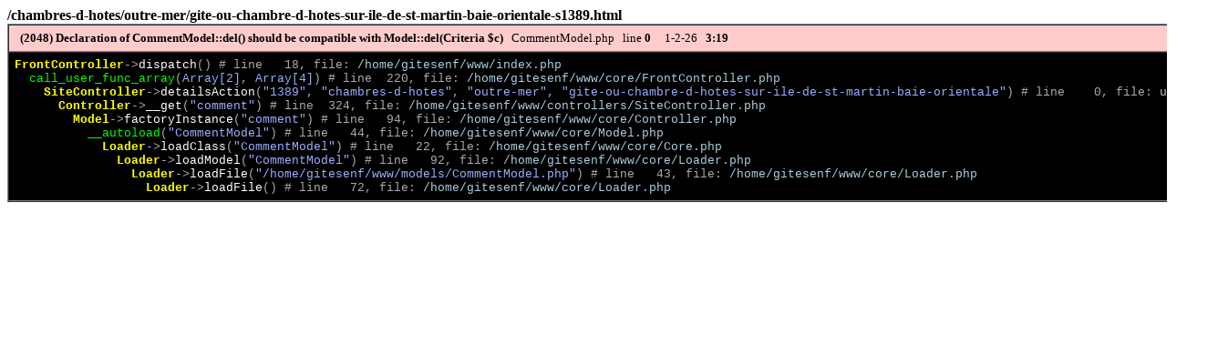

--- FILE ---
content_type: text/html
request_url: http://www.gites-en-france.net/chambres-d-hotes/outre-mer/gite-ou-chambre-d-hotes-sur-ile-de-st-martin-baie-orientale-s1389.html
body_size: 775
content:
<b>/chambres-d-hotes/outre-mer/gite-ou-chambre-d-hotes-sur-ile-de-st-martin-baie-orientale-s1389.html</b><br><table border=1 cellpadding=6 cellspacing=0><tr><td style="font-family:Tahoma; font-size: 13px; background-color: #FFCCCC">&nbsp; <b> (2048) Declaration of CommentModel::del() should be compatible with Model::del(Criteria $c)</b> &nbsp; CommentModel.php &nbsp; line  <b>0</b> &nbsp; &nbsp; 1-2-26 &nbsp; <b>3:19</b> </td></tr><tr><td style="background-color:#000000"><pre align=left style="font-size:13px;"><font face="Courier New,Courier"><font color=yellow><b>FrontController</b></font><font color=#AAAAAA>-></font><font color=#FFFFFF>dispatch</font><font color=#AAAAAA>(</font><font color=#9BAFFF></font><font color=#AAAAAA>)</font><font color=#AAAAAA size=-1> # line   18, file: <font color=#ABCCDD>/home/gitesenf/www/index.php</font>
&nbsp; <font face="Courier New,Courier"><font color=#00FF00>call_user_func_array</font><font color=#AAAAAA>(</font><font color=#9BAFFF>Array[2], Array[4]</font><font color=#AAAAAA>)</font><font color=#AAAAAA size=-1> # line  220, file: <font color=#ABCCDD>/home/gitesenf/www/core/FrontController.php</font>
&nbsp; &nbsp; <font face="Courier New,Courier"><font color=yellow><b>SiteController</b></font><font color=#AAAAAA>-></font><font color=#FFFFFF>detailsAction</font><font color=#AAAAAA>(</font><font color=#9BAFFF>"1389", "chambres-d-hotes", "outre-mer", "gite-ou-chambre-d-hotes-sur-ile-de-st-martin-baie-orientale"</font><font color=#AAAAAA>)</font><font color=#AAAAAA size=-1> # line    0, file: <font color=#ABCCDD>unknown</font>
&nbsp; &nbsp; &nbsp; <font face="Courier New,Courier"><font color=yellow><b>Controller</b></font><font color=#AAAAAA>-></font><font color=#FFFFFF>__get</font><font color=#AAAAAA>(</font><font color=#9BAFFF>"comment"</font><font color=#AAAAAA>)</font><font color=#AAAAAA size=-1> # line  324, file: <font color=#ABCCDD>/home/gitesenf/www/controllers/SiteController.php</font>
&nbsp; &nbsp; &nbsp; &nbsp; <font face="Courier New,Courier"><font color=yellow><b>Model</b></font><font color=#AAAAAA>-></font><font color=#FFFFFF>factoryInstance</font><font color=#AAAAAA>(</font><font color=#9BAFFF>"comment"</font><font color=#AAAAAA>)</font><font color=#AAAAAA size=-1> # line   94, file: <font color=#ABCCDD>/home/gitesenf/www/core/Controller.php</font>
&nbsp; &nbsp; &nbsp; &nbsp; &nbsp; <font face="Courier New,Courier"><font color=#00FF00>__autoload</font><font color=#AAAAAA>(</font><font color=#9BAFFF>"CommentModel"</font><font color=#AAAAAA>)</font><font color=#AAAAAA size=-1> # line   44, file: <font color=#ABCCDD>/home/gitesenf/www/core/Model.php</font>
&nbsp; &nbsp; &nbsp; &nbsp; &nbsp; &nbsp; <font face="Courier New,Courier"><font color=yellow><b>Loader</b></font><font color=#AAAAAA>-></font><font color=#FFFFFF>loadClass</font><font color=#AAAAAA>(</font><font color=#9BAFFF>"CommentModel"</font><font color=#AAAAAA>)</font><font color=#AAAAAA size=-1> # line   22, file: <font color=#ABCCDD>/home/gitesenf/www/core/Core.php</font>
&nbsp; &nbsp; &nbsp; &nbsp; &nbsp; &nbsp; &nbsp; <font face="Courier New,Courier"><font color=yellow><b>Loader</b></font><font color=#AAAAAA>-></font><font color=#FFFFFF>loadModel</font><font color=#AAAAAA>(</font><font color=#9BAFFF>"CommentModel"</font><font color=#AAAAAA>)</font><font color=#AAAAAA size=-1> # line   92, file: <font color=#ABCCDD>/home/gitesenf/www/core/Loader.php</font>
&nbsp; &nbsp; &nbsp; &nbsp; &nbsp; &nbsp; &nbsp; &nbsp; <font face="Courier New,Courier"><font color=yellow><b>Loader</b></font><font color=#AAAAAA>-></font><font color=#FFFFFF>loadFile</font><font color=#AAAAAA>(</font><font color=#9BAFFF>"/home/gitesenf/www/models/CommentModel.php"</font><font color=#AAAAAA>)</font><font color=#AAAAAA size=-1> # line   43, file: <font color=#ABCCDD>/home/gitesenf/www/core/Loader.php</font>
&nbsp; &nbsp; &nbsp; &nbsp; &nbsp; &nbsp; &nbsp; &nbsp; &nbsp; <font face="Courier New,Courier"><font color=yellow><b>Loader</b></font><font color=#AAAAAA>-></font><font color=#FFFFFF>loadFile</font><font color=#AAAAAA>(</font><font color=#9BAFFF></font><font color=#AAAAAA>)</font><font color=#AAAAAA size=-1> # line   72, file: <font color=#ABCCDD>/home/gitesenf/www/core/Loader.php</font>
</pre></td></tr></table><br>